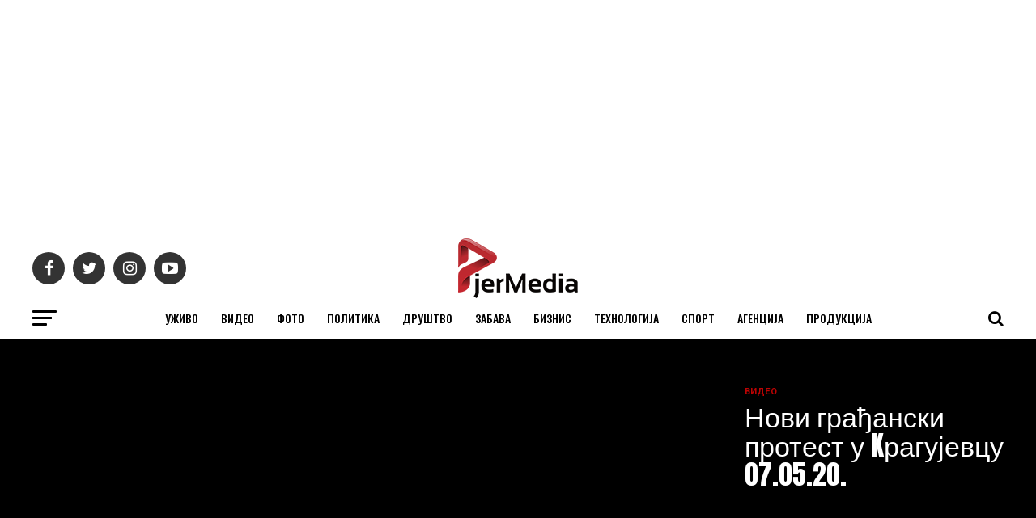

--- FILE ---
content_type: text/html; charset=UTF-8
request_url: https://pjermedia.com/2020/05/novi-gradjanski-protest-u-kragujevcu-07-05-20/
body_size: 15370
content:
<!DOCTYPE html>
<html lang="sr-RS">
<head>
<meta charset="UTF-8" >
<meta name="viewport" id="viewport" content="width=device-width, initial-scale=1.0, maximum-scale=1.0, minimum-scale=1.0, user-scalable=no" />
<link rel="shortcut icon" href="http://www.pjermedia.com/wp-content/uploads/2020/01/pjermedia_favicon.png" /><link rel="pingback" href="https://pjermedia.com/xmlrpc.php" />
<meta property="og:type" content="article" />
					<meta property="og:image" content="https://pjermedia.com/wp-content/uploads/2021/02/pjm_protest_070520-1000x600.jpg" />
		<meta name="twitter:image" content="https://pjermedia.com/wp-content/uploads/2021/02/pjm_protest_070520-1000x600.jpg" />
	<meta property="og:url" content="https://pjermedia.com/2020/05/novi-gradjanski-protest-u-kragujevcu-07-05-20/" />
<meta property="og:title" content="Нови грађански протест у Kрагујевцу 07.05.20." />
<meta property="og:description" content="Kрагујевац, 07.05.2020. – Улични протести против републичке и градске власти, у Kрагујевцу настављени су вечерас у 20, 05 часова, на Ђачком тргу, испред Прве крагујевачке гимназије. Извор: ПЈЕРМЕДИА Kонтакт: pjermedia.kg@gmail.com Забрањено свако копирање видео и/или аудио снимака и постављање на друге канале!" />
<meta name="twitter:card" content="summary">
<meta name="twitter:url" content="https://pjermedia.com/2020/05/novi-gradjanski-protest-u-kragujevcu-07-05-20/">
<meta name="twitter:title" content="Нови грађански протест у Kрагујевцу 07.05.20.">
<meta name="twitter:description" content="Kрагујевац, 07.05.2020. – Улични протести против републичке и градске власти, у Kрагујевцу настављени су вечерас у 20, 05 часова, на Ђачком тргу, испред Прве крагујевачке гимназије. Извор: ПЈЕРМЕДИА Kонтакт: pjermedia.kg@gmail.com Забрањено свако копирање видео и/или аудио снимака и постављање на друге канале!">
<title>Нови грађански протест у Kрагујевцу 07.05.20. &#8211; ПјерМедиа</title>
<meta name='robots' content='max-image-preview:large' />
<link rel='dns-prefetch' href='//fonts.googleapis.com' />
<link rel="alternate" type="application/rss+xml" title="ПјерМедиа &raquo; довод" href="https://pjermedia.com/feed/" />
<link rel="alternate" type="application/rss+xml" title="ПјерМедиа &raquo; довод коментара" href="https://pjermedia.com/comments/feed/" />
<script type="text/javascript">
/* <![CDATA[ */
window._wpemojiSettings = {"baseUrl":"https:\/\/s.w.org\/images\/core\/emoji\/15.0.3\/72x72\/","ext":".png","svgUrl":"https:\/\/s.w.org\/images\/core\/emoji\/15.0.3\/svg\/","svgExt":".svg","source":{"concatemoji":"https:\/\/pjermedia.com\/wp-includes\/js\/wp-emoji-release.min.js?ver=6.6.4"}};
/*! This file is auto-generated */
!function(i,n){var o,s,e;function c(e){try{var t={supportTests:e,timestamp:(new Date).valueOf()};sessionStorage.setItem(o,JSON.stringify(t))}catch(e){}}function p(e,t,n){e.clearRect(0,0,e.canvas.width,e.canvas.height),e.fillText(t,0,0);var t=new Uint32Array(e.getImageData(0,0,e.canvas.width,e.canvas.height).data),r=(e.clearRect(0,0,e.canvas.width,e.canvas.height),e.fillText(n,0,0),new Uint32Array(e.getImageData(0,0,e.canvas.width,e.canvas.height).data));return t.every(function(e,t){return e===r[t]})}function u(e,t,n){switch(t){case"flag":return n(e,"\ud83c\udff3\ufe0f\u200d\u26a7\ufe0f","\ud83c\udff3\ufe0f\u200b\u26a7\ufe0f")?!1:!n(e,"\ud83c\uddfa\ud83c\uddf3","\ud83c\uddfa\u200b\ud83c\uddf3")&&!n(e,"\ud83c\udff4\udb40\udc67\udb40\udc62\udb40\udc65\udb40\udc6e\udb40\udc67\udb40\udc7f","\ud83c\udff4\u200b\udb40\udc67\u200b\udb40\udc62\u200b\udb40\udc65\u200b\udb40\udc6e\u200b\udb40\udc67\u200b\udb40\udc7f");case"emoji":return!n(e,"\ud83d\udc26\u200d\u2b1b","\ud83d\udc26\u200b\u2b1b")}return!1}function f(e,t,n){var r="undefined"!=typeof WorkerGlobalScope&&self instanceof WorkerGlobalScope?new OffscreenCanvas(300,150):i.createElement("canvas"),a=r.getContext("2d",{willReadFrequently:!0}),o=(a.textBaseline="top",a.font="600 32px Arial",{});return e.forEach(function(e){o[e]=t(a,e,n)}),o}function t(e){var t=i.createElement("script");t.src=e,t.defer=!0,i.head.appendChild(t)}"undefined"!=typeof Promise&&(o="wpEmojiSettingsSupports",s=["flag","emoji"],n.supports={everything:!0,everythingExceptFlag:!0},e=new Promise(function(e){i.addEventListener("DOMContentLoaded",e,{once:!0})}),new Promise(function(t){var n=function(){try{var e=JSON.parse(sessionStorage.getItem(o));if("object"==typeof e&&"number"==typeof e.timestamp&&(new Date).valueOf()<e.timestamp+604800&&"object"==typeof e.supportTests)return e.supportTests}catch(e){}return null}();if(!n){if("undefined"!=typeof Worker&&"undefined"!=typeof OffscreenCanvas&&"undefined"!=typeof URL&&URL.createObjectURL&&"undefined"!=typeof Blob)try{var e="postMessage("+f.toString()+"("+[JSON.stringify(s),u.toString(),p.toString()].join(",")+"));",r=new Blob([e],{type:"text/javascript"}),a=new Worker(URL.createObjectURL(r),{name:"wpTestEmojiSupports"});return void(a.onmessage=function(e){c(n=e.data),a.terminate(),t(n)})}catch(e){}c(n=f(s,u,p))}t(n)}).then(function(e){for(var t in e)n.supports[t]=e[t],n.supports.everything=n.supports.everything&&n.supports[t],"flag"!==t&&(n.supports.everythingExceptFlag=n.supports.everythingExceptFlag&&n.supports[t]);n.supports.everythingExceptFlag=n.supports.everythingExceptFlag&&!n.supports.flag,n.DOMReady=!1,n.readyCallback=function(){n.DOMReady=!0}}).then(function(){return e}).then(function(){var e;n.supports.everything||(n.readyCallback(),(e=n.source||{}).concatemoji?t(e.concatemoji):e.wpemoji&&e.twemoji&&(t(e.twemoji),t(e.wpemoji)))}))}((window,document),window._wpemojiSettings);
/* ]]> */
</script>
<style id='wp-emoji-styles-inline-css' type='text/css'>

	img.wp-smiley, img.emoji {
		display: inline !important;
		border: none !important;
		box-shadow: none !important;
		height: 1em !important;
		width: 1em !important;
		margin: 0 0.07em !important;
		vertical-align: -0.1em !important;
		background: none !important;
		padding: 0 !important;
	}
</style>
<link rel='stylesheet' id='wp-block-library-css' href='https://pjermedia.com/wp-includes/css/dist/block-library/style.min.css?ver=6.6.4' type='text/css' media='all' />
<style id='classic-theme-styles-inline-css' type='text/css'>
/*! This file is auto-generated */
.wp-block-button__link{color:#fff;background-color:#32373c;border-radius:9999px;box-shadow:none;text-decoration:none;padding:calc(.667em + 2px) calc(1.333em + 2px);font-size:1.125em}.wp-block-file__button{background:#32373c;color:#fff;text-decoration:none}
</style>
<style id='global-styles-inline-css' type='text/css'>
:root{--wp--preset--aspect-ratio--square: 1;--wp--preset--aspect-ratio--4-3: 4/3;--wp--preset--aspect-ratio--3-4: 3/4;--wp--preset--aspect-ratio--3-2: 3/2;--wp--preset--aspect-ratio--2-3: 2/3;--wp--preset--aspect-ratio--16-9: 16/9;--wp--preset--aspect-ratio--9-16: 9/16;--wp--preset--color--black: #000000;--wp--preset--color--cyan-bluish-gray: #abb8c3;--wp--preset--color--white: #ffffff;--wp--preset--color--pale-pink: #f78da7;--wp--preset--color--vivid-red: #cf2e2e;--wp--preset--color--luminous-vivid-orange: #ff6900;--wp--preset--color--luminous-vivid-amber: #fcb900;--wp--preset--color--light-green-cyan: #7bdcb5;--wp--preset--color--vivid-green-cyan: #00d084;--wp--preset--color--pale-cyan-blue: #8ed1fc;--wp--preset--color--vivid-cyan-blue: #0693e3;--wp--preset--color--vivid-purple: #9b51e0;--wp--preset--gradient--vivid-cyan-blue-to-vivid-purple: linear-gradient(135deg,rgba(6,147,227,1) 0%,rgb(155,81,224) 100%);--wp--preset--gradient--light-green-cyan-to-vivid-green-cyan: linear-gradient(135deg,rgb(122,220,180) 0%,rgb(0,208,130) 100%);--wp--preset--gradient--luminous-vivid-amber-to-luminous-vivid-orange: linear-gradient(135deg,rgba(252,185,0,1) 0%,rgba(255,105,0,1) 100%);--wp--preset--gradient--luminous-vivid-orange-to-vivid-red: linear-gradient(135deg,rgba(255,105,0,1) 0%,rgb(207,46,46) 100%);--wp--preset--gradient--very-light-gray-to-cyan-bluish-gray: linear-gradient(135deg,rgb(238,238,238) 0%,rgb(169,184,195) 100%);--wp--preset--gradient--cool-to-warm-spectrum: linear-gradient(135deg,rgb(74,234,220) 0%,rgb(151,120,209) 20%,rgb(207,42,186) 40%,rgb(238,44,130) 60%,rgb(251,105,98) 80%,rgb(254,248,76) 100%);--wp--preset--gradient--blush-light-purple: linear-gradient(135deg,rgb(255,206,236) 0%,rgb(152,150,240) 100%);--wp--preset--gradient--blush-bordeaux: linear-gradient(135deg,rgb(254,205,165) 0%,rgb(254,45,45) 50%,rgb(107,0,62) 100%);--wp--preset--gradient--luminous-dusk: linear-gradient(135deg,rgb(255,203,112) 0%,rgb(199,81,192) 50%,rgb(65,88,208) 100%);--wp--preset--gradient--pale-ocean: linear-gradient(135deg,rgb(255,245,203) 0%,rgb(182,227,212) 50%,rgb(51,167,181) 100%);--wp--preset--gradient--electric-grass: linear-gradient(135deg,rgb(202,248,128) 0%,rgb(113,206,126) 100%);--wp--preset--gradient--midnight: linear-gradient(135deg,rgb(2,3,129) 0%,rgb(40,116,252) 100%);--wp--preset--font-size--small: 13px;--wp--preset--font-size--medium: 20px;--wp--preset--font-size--large: 36px;--wp--preset--font-size--x-large: 42px;--wp--preset--spacing--20: 0.44rem;--wp--preset--spacing--30: 0.67rem;--wp--preset--spacing--40: 1rem;--wp--preset--spacing--50: 1.5rem;--wp--preset--spacing--60: 2.25rem;--wp--preset--spacing--70: 3.38rem;--wp--preset--spacing--80: 5.06rem;--wp--preset--shadow--natural: 6px 6px 9px rgba(0, 0, 0, 0.2);--wp--preset--shadow--deep: 12px 12px 50px rgba(0, 0, 0, 0.4);--wp--preset--shadow--sharp: 6px 6px 0px rgba(0, 0, 0, 0.2);--wp--preset--shadow--outlined: 6px 6px 0px -3px rgba(255, 255, 255, 1), 6px 6px rgba(0, 0, 0, 1);--wp--preset--shadow--crisp: 6px 6px 0px rgba(0, 0, 0, 1);}:where(.is-layout-flex){gap: 0.5em;}:where(.is-layout-grid){gap: 0.5em;}body .is-layout-flex{display: flex;}.is-layout-flex{flex-wrap: wrap;align-items: center;}.is-layout-flex > :is(*, div){margin: 0;}body .is-layout-grid{display: grid;}.is-layout-grid > :is(*, div){margin: 0;}:where(.wp-block-columns.is-layout-flex){gap: 2em;}:where(.wp-block-columns.is-layout-grid){gap: 2em;}:where(.wp-block-post-template.is-layout-flex){gap: 1.25em;}:where(.wp-block-post-template.is-layout-grid){gap: 1.25em;}.has-black-color{color: var(--wp--preset--color--black) !important;}.has-cyan-bluish-gray-color{color: var(--wp--preset--color--cyan-bluish-gray) !important;}.has-white-color{color: var(--wp--preset--color--white) !important;}.has-pale-pink-color{color: var(--wp--preset--color--pale-pink) !important;}.has-vivid-red-color{color: var(--wp--preset--color--vivid-red) !important;}.has-luminous-vivid-orange-color{color: var(--wp--preset--color--luminous-vivid-orange) !important;}.has-luminous-vivid-amber-color{color: var(--wp--preset--color--luminous-vivid-amber) !important;}.has-light-green-cyan-color{color: var(--wp--preset--color--light-green-cyan) !important;}.has-vivid-green-cyan-color{color: var(--wp--preset--color--vivid-green-cyan) !important;}.has-pale-cyan-blue-color{color: var(--wp--preset--color--pale-cyan-blue) !important;}.has-vivid-cyan-blue-color{color: var(--wp--preset--color--vivid-cyan-blue) !important;}.has-vivid-purple-color{color: var(--wp--preset--color--vivid-purple) !important;}.has-black-background-color{background-color: var(--wp--preset--color--black) !important;}.has-cyan-bluish-gray-background-color{background-color: var(--wp--preset--color--cyan-bluish-gray) !important;}.has-white-background-color{background-color: var(--wp--preset--color--white) !important;}.has-pale-pink-background-color{background-color: var(--wp--preset--color--pale-pink) !important;}.has-vivid-red-background-color{background-color: var(--wp--preset--color--vivid-red) !important;}.has-luminous-vivid-orange-background-color{background-color: var(--wp--preset--color--luminous-vivid-orange) !important;}.has-luminous-vivid-amber-background-color{background-color: var(--wp--preset--color--luminous-vivid-amber) !important;}.has-light-green-cyan-background-color{background-color: var(--wp--preset--color--light-green-cyan) !important;}.has-vivid-green-cyan-background-color{background-color: var(--wp--preset--color--vivid-green-cyan) !important;}.has-pale-cyan-blue-background-color{background-color: var(--wp--preset--color--pale-cyan-blue) !important;}.has-vivid-cyan-blue-background-color{background-color: var(--wp--preset--color--vivid-cyan-blue) !important;}.has-vivid-purple-background-color{background-color: var(--wp--preset--color--vivid-purple) !important;}.has-black-border-color{border-color: var(--wp--preset--color--black) !important;}.has-cyan-bluish-gray-border-color{border-color: var(--wp--preset--color--cyan-bluish-gray) !important;}.has-white-border-color{border-color: var(--wp--preset--color--white) !important;}.has-pale-pink-border-color{border-color: var(--wp--preset--color--pale-pink) !important;}.has-vivid-red-border-color{border-color: var(--wp--preset--color--vivid-red) !important;}.has-luminous-vivid-orange-border-color{border-color: var(--wp--preset--color--luminous-vivid-orange) !important;}.has-luminous-vivid-amber-border-color{border-color: var(--wp--preset--color--luminous-vivid-amber) !important;}.has-light-green-cyan-border-color{border-color: var(--wp--preset--color--light-green-cyan) !important;}.has-vivid-green-cyan-border-color{border-color: var(--wp--preset--color--vivid-green-cyan) !important;}.has-pale-cyan-blue-border-color{border-color: var(--wp--preset--color--pale-cyan-blue) !important;}.has-vivid-cyan-blue-border-color{border-color: var(--wp--preset--color--vivid-cyan-blue) !important;}.has-vivid-purple-border-color{border-color: var(--wp--preset--color--vivid-purple) !important;}.has-vivid-cyan-blue-to-vivid-purple-gradient-background{background: var(--wp--preset--gradient--vivid-cyan-blue-to-vivid-purple) !important;}.has-light-green-cyan-to-vivid-green-cyan-gradient-background{background: var(--wp--preset--gradient--light-green-cyan-to-vivid-green-cyan) !important;}.has-luminous-vivid-amber-to-luminous-vivid-orange-gradient-background{background: var(--wp--preset--gradient--luminous-vivid-amber-to-luminous-vivid-orange) !important;}.has-luminous-vivid-orange-to-vivid-red-gradient-background{background: var(--wp--preset--gradient--luminous-vivid-orange-to-vivid-red) !important;}.has-very-light-gray-to-cyan-bluish-gray-gradient-background{background: var(--wp--preset--gradient--very-light-gray-to-cyan-bluish-gray) !important;}.has-cool-to-warm-spectrum-gradient-background{background: var(--wp--preset--gradient--cool-to-warm-spectrum) !important;}.has-blush-light-purple-gradient-background{background: var(--wp--preset--gradient--blush-light-purple) !important;}.has-blush-bordeaux-gradient-background{background: var(--wp--preset--gradient--blush-bordeaux) !important;}.has-luminous-dusk-gradient-background{background: var(--wp--preset--gradient--luminous-dusk) !important;}.has-pale-ocean-gradient-background{background: var(--wp--preset--gradient--pale-ocean) !important;}.has-electric-grass-gradient-background{background: var(--wp--preset--gradient--electric-grass) !important;}.has-midnight-gradient-background{background: var(--wp--preset--gradient--midnight) !important;}.has-small-font-size{font-size: var(--wp--preset--font-size--small) !important;}.has-medium-font-size{font-size: var(--wp--preset--font-size--medium) !important;}.has-large-font-size{font-size: var(--wp--preset--font-size--large) !important;}.has-x-large-font-size{font-size: var(--wp--preset--font-size--x-large) !important;}
:where(.wp-block-post-template.is-layout-flex){gap: 1.25em;}:where(.wp-block-post-template.is-layout-grid){gap: 1.25em;}
:where(.wp-block-columns.is-layout-flex){gap: 2em;}:where(.wp-block-columns.is-layout-grid){gap: 2em;}
:root :where(.wp-block-pullquote){font-size: 1.5em;line-height: 1.6;}
</style>
<link rel='stylesheet' id='wp-polls-css' href='https://pjermedia.com/wp-content/plugins/wp-polls/polls-css.css?ver=2.77.2' type='text/css' media='all' />
<style id='wp-polls-inline-css' type='text/css'>
.wp-polls .pollbar {
	margin: 1px;
	font-size: 6px;
	line-height: 8px;
	height: 8px;
	background-image: url('https://pjermedia.com/wp-content/plugins/wp-polls/images/default/pollbg.gif');
	border: 1px solid #c8c8c8;
}

</style>
<link rel='stylesheet' id='mvp-custom-style-css' href='https://pjermedia.com/wp-content/themes/zox-news/style.css?ver=6.6.4' type='text/css' media='all' />
<style id='mvp-custom-style-inline-css' type='text/css'>


#mvp-wallpaper {
	background: url() no-repeat 50% 0;
	}

#mvp-foot-copy a {
	color: #bc0303;
	}

#mvp-content-main p a,
.mvp-post-add-main p a {
	box-shadow: inset 0 -4px 0 #bc0303;
	}

#mvp-content-main p a:hover,
.mvp-post-add-main p a:hover {
	background: #bc0303;
	}

a,
a:visited,
.post-info-name a,
.woocommerce .woocommerce-breadcrumb a {
	color: #ff0000;
	}

#mvp-side-wrap a:hover {
	color: #ff0000;
	}

.mvp-fly-top:hover,
.mvp-vid-box-wrap,
ul.mvp-soc-mob-list li.mvp-soc-mob-com {
	background: #bc0303;
	}

nav.mvp-fly-nav-menu ul li.menu-item-has-children:after,
.mvp-feat1-left-wrap span.mvp-cd-cat,
.mvp-widget-feat1-top-story span.mvp-cd-cat,
.mvp-widget-feat2-left-cont span.mvp-cd-cat,
.mvp-widget-dark-feat span.mvp-cd-cat,
.mvp-widget-dark-sub span.mvp-cd-cat,
.mvp-vid-wide-text span.mvp-cd-cat,
.mvp-feat2-top-text span.mvp-cd-cat,
.mvp-feat3-main-story span.mvp-cd-cat,
.mvp-feat3-sub-text span.mvp-cd-cat,
.mvp-feat4-main-text span.mvp-cd-cat,
.woocommerce-message:before,
.woocommerce-info:before,
.woocommerce-message:before {
	color: #bc0303;
	}

#searchform input,
.mvp-authors-name {
	border-bottom: 1px solid #bc0303;
	}

.mvp-fly-top:hover {
	border-top: 1px solid #bc0303;
	border-left: 1px solid #bc0303;
	border-bottom: 1px solid #bc0303;
	}

.woocommerce .widget_price_filter .ui-slider .ui-slider-handle,
.woocommerce #respond input#submit.alt,
.woocommerce a.button.alt,
.woocommerce button.button.alt,
.woocommerce input.button.alt,
.woocommerce #respond input#submit.alt:hover,
.woocommerce a.button.alt:hover,
.woocommerce button.button.alt:hover,
.woocommerce input.button.alt:hover {
	background-color: #bc0303;
	}

.woocommerce-error,
.woocommerce-info,
.woocommerce-message {
	border-top-color: #bc0303;
	}

ul.mvp-feat1-list-buts li.active span.mvp-feat1-list-but,
span.mvp-widget-home-title,
span.mvp-post-cat,
span.mvp-feat1-pop-head {
	background: #ff0000;
	}

.woocommerce span.onsale {
	background-color: #ff0000;
	}

.mvp-widget-feat2-side-more-but,
.woocommerce .star-rating span:before,
span.mvp-prev-next-label,
.mvp-cat-date-wrap .sticky {
	color: #ff0000 !important;
	}

#mvp-main-nav-top,
#mvp-fly-wrap,
.mvp-soc-mob-right,
#mvp-main-nav-small-cont {
	background: #000000;
	}

#mvp-main-nav-small .mvp-fly-but-wrap span,
#mvp-main-nav-small .mvp-search-but-wrap span,
.mvp-nav-top-left .mvp-fly-but-wrap span,
#mvp-fly-wrap .mvp-fly-but-wrap span {
	background: #555555;
	}

.mvp-nav-top-right .mvp-nav-search-but,
span.mvp-fly-soc-head,
.mvp-soc-mob-right i,
#mvp-main-nav-small span.mvp-nav-search-but,
#mvp-main-nav-small .mvp-nav-menu ul li a  {
	color: #555555;
	}

#mvp-main-nav-small .mvp-nav-menu ul li.menu-item-has-children a:after {
	border-color: #555555 transparent transparent transparent;
	}

#mvp-nav-top-wrap span.mvp-nav-search-but:hover,
#mvp-main-nav-small span.mvp-nav-search-but:hover {
	color: #ff0c0c;
	}

#mvp-nav-top-wrap .mvp-fly-but-wrap:hover span,
#mvp-main-nav-small .mvp-fly-but-wrap:hover span,
span.mvp-woo-cart-num:hover {
	background: #ff0c0c;
	}

#mvp-main-nav-bot-cont {
	background: #ffffff;
	}

#mvp-nav-bot-wrap .mvp-fly-but-wrap span,
#mvp-nav-bot-wrap .mvp-search-but-wrap span {
	background: #000000;
	}

#mvp-nav-bot-wrap span.mvp-nav-search-but,
#mvp-nav-bot-wrap .mvp-nav-menu ul li a {
	color: #000000;
	}

#mvp-nav-bot-wrap .mvp-nav-menu ul li.menu-item-has-children a:after {
	border-color: #000000 transparent transparent transparent;
	}

.mvp-nav-menu ul li:hover a {
	border-bottom: 5px solid #bc0303;
	}

#mvp-nav-bot-wrap .mvp-fly-but-wrap:hover span {
	background: #bc0303;
	}

#mvp-nav-bot-wrap span.mvp-nav-search-but:hover {
	color: #bc0303;
	}

body,
.mvp-feat1-feat-text p,
.mvp-feat2-top-text p,
.mvp-feat3-main-text p,
.mvp-feat3-sub-text p,
#searchform input,
.mvp-author-info-text,
span.mvp-post-excerpt,
.mvp-nav-menu ul li ul.sub-menu li a,
nav.mvp-fly-nav-menu ul li a,
.mvp-ad-label,
span.mvp-feat-caption,
.mvp-post-tags a,
.mvp-post-tags a:visited,
span.mvp-author-box-name a,
#mvp-author-box-text p,
.mvp-post-gallery-text p,
ul.mvp-soc-mob-list li span,
#comments,
h3#reply-title,
h2.comments,
#mvp-foot-copy p,
span.mvp-fly-soc-head,
.mvp-post-tags-header,
span.mvp-prev-next-label,
span.mvp-post-add-link-but,
#mvp-comments-button a,
#mvp-comments-button span.mvp-comment-but-text,
.woocommerce ul.product_list_widget span.product-title,
.woocommerce ul.product_list_widget li a,
.woocommerce #reviews #comments ol.commentlist li .comment-text p.meta,
.woocommerce div.product p.price,
.woocommerce div.product p.price ins,
.woocommerce div.product p.price del,
.woocommerce ul.products li.product .price del,
.woocommerce ul.products li.product .price ins,
.woocommerce ul.products li.product .price,
.woocommerce #respond input#submit,
.woocommerce a.button,
.woocommerce button.button,
.woocommerce input.button,
.woocommerce .widget_price_filter .price_slider_amount .button,
.woocommerce span.onsale,
.woocommerce-review-link,
#woo-content p.woocommerce-result-count,
.woocommerce div.product .woocommerce-tabs ul.tabs li a,
a.mvp-inf-more-but,
span.mvp-cont-read-but,
span.mvp-cd-cat,
span.mvp-cd-date,
.mvp-feat4-main-text p,
span.mvp-woo-cart-num,
span.mvp-widget-home-title2,
.wp-caption,
#mvp-content-main p.wp-caption-text,
.gallery-caption,
.mvp-post-add-main p.wp-caption-text,
#bbpress-forums,
#bbpress-forums p,
.protected-post-form input,
#mvp-feat6-text p {
	font-family: 'Roboto', sans-serif;
	}

.mvp-blog-story-text p,
span.mvp-author-page-desc,
#mvp-404 p,
.mvp-widget-feat1-bot-text p,
.mvp-widget-feat2-left-text p,
.mvp-flex-story-text p,
.mvp-search-text p,
#mvp-content-main p,
.mvp-post-add-main p,
#mvp-content-main ul li,
#mvp-content-main ol li,
.rwp-summary,
.rwp-u-review__comment,
.mvp-feat5-mid-main-text p,
.mvp-feat5-small-main-text p,
#mvp-content-main .wp-block-button__link,
.wp-block-audio figcaption,
.wp-block-video figcaption,
.wp-block-embed figcaption,
.wp-block-verse pre,
pre.wp-block-verse {
	font-family: 'PT Serif', sans-serif;
	}

.mvp-nav-menu ul li a,
#mvp-foot-menu ul li a {
	font-family: 'Oswald', sans-serif;
	}


.mvp-feat1-sub-text h2,
.mvp-feat1-pop-text h2,
.mvp-feat1-list-text h2,
.mvp-widget-feat1-top-text h2,
.mvp-widget-feat1-bot-text h2,
.mvp-widget-dark-feat-text h2,
.mvp-widget-dark-sub-text h2,
.mvp-widget-feat2-left-text h2,
.mvp-widget-feat2-right-text h2,
.mvp-blog-story-text h2,
.mvp-flex-story-text h2,
.mvp-vid-wide-more-text p,
.mvp-prev-next-text p,
.mvp-related-text,
.mvp-post-more-text p,
h2.mvp-authors-latest a,
.mvp-feat2-bot-text h2,
.mvp-feat3-sub-text h2,
.mvp-feat3-main-text h2,
.mvp-feat4-main-text h2,
.mvp-feat5-text h2,
.mvp-feat5-mid-main-text h2,
.mvp-feat5-small-main-text h2,
.mvp-feat5-mid-sub-text h2,
#mvp-feat6-text h2,
.alp-related-posts-wrapper .alp-related-post .post-title {
	font-family: 'Oswald', sans-serif;
	}

.mvp-feat2-top-text h2,
.mvp-feat1-feat-text h2,
h1.mvp-post-title,
h1.mvp-post-title-wide,
.mvp-drop-nav-title h4,
#mvp-content-main blockquote p,
.mvp-post-add-main blockquote p,
#mvp-content-main p.has-large-font-size,
#mvp-404 h1,
#woo-content h1.page-title,
.woocommerce div.product .product_title,
.woocommerce ul.products li.product h3,
.alp-related-posts .current .post-title {
	font-family: 'Oswald', sans-serif;
	}

span.mvp-feat1-pop-head,
.mvp-feat1-pop-text:before,
span.mvp-feat1-list-but,
span.mvp-widget-home-title,
.mvp-widget-feat2-side-more,
span.mvp-post-cat,
span.mvp-page-head,
h1.mvp-author-top-head,
.mvp-authors-name,
#mvp-content-main h1,
#mvp-content-main h2,
#mvp-content-main h3,
#mvp-content-main h4,
#mvp-content-main h5,
#mvp-content-main h6,
.woocommerce .related h2,
.woocommerce div.product .woocommerce-tabs .panel h2,
.woocommerce div.product .product_title,
.mvp-feat5-side-list .mvp-feat1-list-img:after {
	font-family: 'Roboto', sans-serif;
	}

	

	#mvp-main-nav-top {
		background: #fff;
		padding: 15px 0 0;
		}
	#mvp-fly-wrap,
	.mvp-soc-mob-right,
	#mvp-main-nav-small-cont {
		background: #fff;
		}
	#mvp-main-nav-small .mvp-fly-but-wrap span,
	#mvp-main-nav-small .mvp-search-but-wrap span,
	.mvp-nav-top-left .mvp-fly-but-wrap span,
	#mvp-fly-wrap .mvp-fly-but-wrap span {
		background: #000;
		}
	.mvp-nav-top-right .mvp-nav-search-but,
	span.mvp-fly-soc-head,
	.mvp-soc-mob-right i,
	#mvp-main-nav-small span.mvp-nav-search-but,
	#mvp-main-nav-small .mvp-nav-menu ul li a  {
		color: #000;
		}
	#mvp-main-nav-small .mvp-nav-menu ul li.menu-item-has-children a:after {
		border-color: #000 transparent transparent transparent;
		}
	.mvp-feat1-feat-text h2,
	h1.mvp-post-title,
	.mvp-feat2-top-text h2,
	.mvp-feat3-main-text h2,
	#mvp-content-main blockquote p,
	.mvp-post-add-main blockquote p {
		font-family: 'Anton', sans-serif;
		font-weight: 400;
		letter-spacing: normal;
		}
	.mvp-feat1-feat-text h2,
	.mvp-feat2-top-text h2,
	.mvp-feat3-main-text h2 {
		line-height: 1;
		text-transform: uppercase;
		}
		

	span.mvp-nav-soc-but,
	ul.mvp-fly-soc-list li a,
	span.mvp-woo-cart-num {
		background: rgba(0,0,0,.8);
		}
	span.mvp-woo-cart-icon {
		color: rgba(0,0,0,.8);
		}
	nav.mvp-fly-nav-menu ul li,
	nav.mvp-fly-nav-menu ul li ul.sub-menu {
		border-top: 1px solid rgba(0,0,0,.1);
		}
	nav.mvp-fly-nav-menu ul li a {
		color: #000;
		}
	.mvp-drop-nav-title h4 {
		color: #000;
		}
		

	.mvp-nav-links {
		display: none;
		}
		

	@media screen and (max-width: 479px) {
		.single #mvp-content-body-top {
			max-height: 400px;
			}
		.single .mvp-cont-read-but-wrap {
			display: inline;
			}
		}
		

	.alp-advert {
		display: none;
	}
	.alp-related-posts-wrapper .alp-related-posts .current {
		margin: 0 0 10px;
	}
		
</style>
<link rel='stylesheet' id='mvp-reset-css' href='https://pjermedia.com/wp-content/themes/zox-news/css/reset.css?ver=6.6.4' type='text/css' media='all' />
<link rel='stylesheet' id='fontawesome-css' href='https://pjermedia.com/wp-content/themes/zox-news/font-awesome/css/font-awesome.css?ver=6.6.4' type='text/css' media='all' />
<link crossorigin="anonymous" rel='stylesheet' id='mvp-fonts-css' href='//fonts.googleapis.com/css?family=Roboto%3A300%2C400%2C700%2C900%7COswald%3A400%2C700%7CAdvent+Pro%3A700%7COpen+Sans%3A700%7CAnton%3A400Oswald%3A100%2C200%2C300%2C400%2C500%2C600%2C700%2C800%2C900%7COswald%3A100%2C200%2C300%2C400%2C500%2C600%2C700%2C800%2C900%7CRoboto%3A100%2C200%2C300%2C400%2C500%2C600%2C700%2C800%2C900%7CRoboto%3A100%2C200%2C300%2C400%2C500%2C600%2C700%2C800%2C900%7CPT+Serif%3A100%2C200%2C300%2C400%2C500%2C600%2C700%2C800%2C900%7COswald%3A100%2C200%2C300%2C400%2C500%2C600%2C700%2C800%2C900%26subset%3Dlatin%2Clatin-ext%2Ccyrillic%2Ccyrillic-ext%2Cgreek-ext%2Cgreek%2Cvietnamese' type='text/css' media='all' />
<link rel='stylesheet' id='mvp-media-queries-css' href='https://pjermedia.com/wp-content/themes/zox-news/css/media-queries.css?ver=6.6.4' type='text/css' media='all' />
<link rel='stylesheet' id='rjqc-jqplot-css' href='https://pjermedia.com/wp-content/plugins/rj-quickcharts/css/jquery.jqplot.min.css?ver=6.6.4' type='text/css' media='all' />
<script type="text/javascript" src="https://pjermedia.com/wp-includes/js/jquery/jquery.min.js?ver=3.7.1" id="jquery-core-js"></script>
<script type="text/javascript" src="https://pjermedia.com/wp-includes/js/jquery/jquery-migrate.min.js?ver=3.4.1" id="jquery-migrate-js"></script>
<script type="text/javascript" src="https://pjermedia.com/wp-content/plugins/rj-quickcharts/js/min/rjqc-frontend-full.min.js?ver=6.6.4" id="rjqc_jqplot_min-js"></script>
<link rel="https://api.w.org/" href="https://pjermedia.com/wp-json/" /><link rel="alternate" title="JSON" type="application/json" href="https://pjermedia.com/wp-json/wp/v2/posts/18390" /><link rel="EditURI" type="application/rsd+xml" title="RSD" href="https://pjermedia.com/xmlrpc.php?rsd" />
<meta name="generator" content="WordPress 6.6.4" />
<link rel="canonical" href="https://pjermedia.com/2020/05/novi-gradjanski-protest-u-kragujevcu-07-05-20/" />
<link rel='shortlink' href='https://pjermedia.com/?p=18390' />
<link rel="alternate" title="oEmbed (JSON)" type="application/json+oembed" href="https://pjermedia.com/wp-json/oembed/1.0/embed?url=https%3A%2F%2Fpjermedia.com%2F2020%2F05%2Fnovi-gradjanski-protest-u-kragujevcu-07-05-20%2F" />
<link rel="alternate" title="oEmbed (XML)" type="text/xml+oembed" href="https://pjermedia.com/wp-json/oembed/1.0/embed?url=https%3A%2F%2Fpjermedia.com%2F2020%2F05%2Fnovi-gradjanski-protest-u-kragujevcu-07-05-20%2F&#038;format=xml" />
<link rel="amphtml" href="https://pjermedia.com/2020/05/novi-gradjanski-protest-u-kragujevcu-07-05-20/amp/"></head>
<body class="post-template-default single single-post postid-18390 single-format-video"> 	<div id="mvp-fly-wrap">
	<div id="mvp-fly-menu-top" class="left relative">
		<div class="mvp-fly-top-out left relative">
			<div class="mvp-fly-top-in">
				<div id="mvp-fly-logo" class="left relative">
											<a href="https://pjermedia.com/"><img src="http://www.pjermedia.com/wp-content/uploads/2020/01/pjermedia_logo_p.png" alt="ПјерМедиа" data-rjs="2" /></a>
									</div><!--mvp-fly-logo-->
			</div><!--mvp-fly-top-in-->
			<div class="mvp-fly-but-wrap mvp-fly-but-menu mvp-fly-but-click">
				<span></span>
				<span></span>
				<span></span>
				<span></span>
			</div><!--mvp-fly-but-wrap-->
		</div><!--mvp-fly-top-out-->
	</div><!--mvp-fly-menu-top-->
	<div id="mvp-fly-menu-wrap">
		<nav class="mvp-fly-nav-menu left relative">
			<div class="menu-fly-out-container"><ul id="menu-fly-out" class="menu"><li id="menu-item-18043" class="menu-item menu-item-type-post_type menu-item-object-page menu-item-18043"><a href="https://pjermedia.com/najnovije-vesti/">Најновије вести</a></li>
<li id="menu-item-18044" class="menu-item menu-item-type-post_type menu-item-object-page menu-item-18044"><a href="https://pjermedia.com/uslovi-koriscenja/">Услови коришћења</a></li>
<li id="menu-item-18046" class="menu-item menu-item-type-post_type menu-item-object-page menu-item-privacy-policy menu-item-18046"><a rel="privacy-policy" href="https://pjermedia.com/politika-privatnosti/">Политика приватности</a></li>
<li id="menu-item-18042" class="menu-item menu-item-type-post_type menu-item-object-page menu-item-18042"><a href="https://pjermedia.com/impresum/">Импресум</a></li>
<li id="menu-item-18045" class="menu-item menu-item-type-post_type menu-item-object-page menu-item-18045"><a href="https://pjermedia.com/kontakt/">Контакт</a></li>
<li id="menu-item-18151" class="menu-item menu-item-type-custom menu-item-object-custom menu-item-18151"><a href="http://pjermedia.info/">Агенција</a></li>
</ul></div>		</nav>
	</div><!--mvp-fly-menu-wrap-->
	<div id="mvp-fly-soc-wrap">
		<span class="mvp-fly-soc-head">Останимо у контакту</span>
		<ul class="mvp-fly-soc-list left relative">
							<li><a href="https://web.facebook.com/pjermedia" target="_blank" class="fa fa-facebook fa-2"></a></li>
										<li><a href="https://twitter.com/PjerMedia" target="_blank" class="fa fa-twitter fa-2"></a></li>
													<li><a href="https://www.instagram.com/pjermedia.info/" target="_blank" class="fa fa-instagram fa-2"></a></li>
													<li><a href="https://www.youtube.com/pjermedia" target="_blank" class="fa fa-youtube-play fa-2"></a></li>
											</ul>
	</div><!--mvp-fly-soc-wrap-->
</div><!--mvp-fly-wrap-->	<div id="mvp-site" class="left relative">
		<div id="mvp-search-wrap">
			<div id="mvp-search-box">
				<form method="get" id="searchform" action="https://pjermedia.com/">
	<input type="text" name="s" id="s" value="Претрага" onfocus='if (this.value == "Претрага") { this.value = ""; }' onblur='if (this.value == "") { this.value = "Претрага"; }' />
	<input type="hidden" id="searchsubmit" value="Претрага" />
</form>			</div><!--mvp-search-box-->
			<div class="mvp-search-but-wrap mvp-search-click">
				<span></span>
				<span></span>
			</div><!--mvp-search-but-wrap-->
		</div><!--mvp-search-wrap-->
				<div id="mvp-site-wall" class="left relative">
											<div id="mvp-leader-wrap">
					<script async src="https://pagead2.googlesyndication.com/pagead/js/adsbygoogle.js"></script>
<!-- Header01 -->
<ins class="adsbygoogle"
     style="display:block"
     data-ad-client="ca-pub-2867683246630866"
     data-ad-slot="6108799633"
     data-ad-format="auto"
     data-full-width-responsive="true"></ins>
<script>
     (adsbygoogle = window.adsbygoogle || []).push({});
</script>				</div><!--mvp-leader-wrap-->
										<div id="mvp-site-main" class="left relative">
			<header id="mvp-main-head-wrap" class="left relative">
									<nav id="mvp-main-nav-wrap" class="left relative">
						<div id="mvp-main-nav-top" class="left relative">
							<div class="mvp-main-box">
								<div id="mvp-nav-top-wrap" class="left relative">
									<div class="mvp-nav-top-right-out left relative">
										<div class="mvp-nav-top-right-in">
											<div class="mvp-nav-top-cont left relative">
												<div class="mvp-nav-top-left-out relative">
													<div class="mvp-nav-top-left">
														<div class="mvp-nav-soc-wrap">
																															<a href="https://web.facebook.com/pjermedia" target="_blank"><span class="mvp-nav-soc-but fa fa-facebook fa-2"></span></a>
																																														<a href="https://twitter.com/PjerMedia" target="_blank"><span class="mvp-nav-soc-but fa fa-twitter fa-2"></span></a>
																																														<a href="https://www.instagram.com/pjermedia.info/" target="_blank"><span class="mvp-nav-soc-but fa fa-instagram fa-2"></span></a>
																																														<a href="https://www.youtube.com/pjermedia" target="_blank"><span class="mvp-nav-soc-but fa fa-youtube-play fa-2"></span></a>
																													</div><!--mvp-nav-soc-wrap-->
														<div class="mvp-fly-but-wrap mvp-fly-but-click left relative">
															<span></span>
															<span></span>
															<span></span>
															<span></span>
														</div><!--mvp-fly-but-wrap-->
													</div><!--mvp-nav-top-left-->
													<div class="mvp-nav-top-left-in">
														<div class="mvp-nav-top-mid left relative" itemscope itemtype="http://schema.org/Organization">
																															<a class="mvp-nav-logo-reg" itemprop="url" href="https://pjermedia.com/"><img itemprop="logo" src="http://www.pjermedia.com/wp-content/uploads/2020/01/pjermedia_logo_naslovna.png" alt="ПјерМедиа" data-rjs="2" /></a>
																																														<a class="mvp-nav-logo-small" href="https://pjermedia.com/"><img src="http://www.pjermedia.com/wp-content/uploads/2020/01/pjermedia_logo_p.png" alt="ПјерМедиа" data-rjs="2" /></a>
																																														<h2 class="mvp-logo-title">ПјерМедиа</h2>
																																														<div class="mvp-drop-nav-title left">
																	<h4>Нови грађански протест у Kрагујевцу 07.05.20.</h4>
																</div><!--mvp-drop-nav-title-->
																													</div><!--mvp-nav-top-mid-->
													</div><!--mvp-nav-top-left-in-->
												</div><!--mvp-nav-top-left-out-->
											</div><!--mvp-nav-top-cont-->
										</div><!--mvp-nav-top-right-in-->
										<div class="mvp-nav-top-right">
																						<span class="mvp-nav-search-but fa fa-search fa-2 mvp-search-click"></span>
										</div><!--mvp-nav-top-right-->
									</div><!--mvp-nav-top-right-out-->
								</div><!--mvp-nav-top-wrap-->
							</div><!--mvp-main-box-->
						</div><!--mvp-main-nav-top-->
						<div id="mvp-main-nav-bot" class="left relative">
							<div id="mvp-main-nav-bot-cont" class="left">
								<div class="mvp-main-box">
									<div id="mvp-nav-bot-wrap" class="left">
										<div class="mvp-nav-bot-right-out left">
											<div class="mvp-nav-bot-right-in">
												<div class="mvp-nav-bot-cont left">
													<div class="mvp-nav-bot-left-out">
														<div class="mvp-nav-bot-left left relative">
															<div class="mvp-fly-but-wrap mvp-fly-but-click left relative">
																<span></span>
																<span></span>
																<span></span>
																<span></span>
															</div><!--mvp-fly-but-wrap-->
														</div><!--mvp-nav-bot-left-->
														<div class="mvp-nav-bot-left-in">
															<div class="mvp-nav-menu left">
																<div class="menu-main-container"><ul id="menu-main" class="menu"><li id="menu-item-17953" class="menu-item menu-item-type-taxonomy menu-item-object-category menu-item-17953"><a href="https://pjermedia.com/category/uzivo/">УЖИВО</a></li>
<li id="menu-item-18038" class="menu-item menu-item-type-taxonomy menu-item-object-category current-post-ancestor current-menu-parent current-post-parent menu-item-18038"><a href="https://pjermedia.com/category/video/">Видео</a></li>
<li id="menu-item-18037" class="menu-item menu-item-type-taxonomy menu-item-object-category menu-item-18037"><a href="https://pjermedia.com/category/foto/">ФОТО</a></li>
<li id="menu-item-9889" class="menu-item menu-item-type-custom menu-item-object-custom menu-item-9889"><a href="http://www.pjermedia.com/category/politika/">Политика</a></li>
<li id="menu-item-9890" class="menu-item menu-item-type-custom menu-item-object-custom menu-item-9890"><a href="http://www.pjermedia.com/category/dru%C5%A1tvo/">Друштво</a></li>
<li id="menu-item-9893" class="menu-item menu-item-type-custom menu-item-object-custom menu-item-9893"><a href="http://www.pjermedia.com/category/zabava">Забава</a></li>
<li id="menu-item-11543" class="menu-item menu-item-type-taxonomy menu-item-object-category menu-item-11543"><a href="https://pjermedia.com/category/biznis/">Бизнис</a></li>
<li id="menu-item-10529" class="menu-item menu-item-type-taxonomy menu-item-object-category menu-item-10529"><a href="https://pjermedia.com/category/tehnologija/">Технологија</a></li>
<li id="menu-item-9911" class="menu-item menu-item-type-taxonomy menu-item-object-category menu-item-9911"><a href="https://pjermedia.com/category/sports/">Спорт</a></li>
<li id="menu-item-18152" class="menu-item menu-item-type-custom menu-item-object-custom menu-item-18152"><a href="http://pjermedia.info/">Агенција</a></li>
<li id="menu-item-18716" class="menu-item menu-item-type-taxonomy menu-item-object-category menu-item-18716"><a href="https://pjermedia.com/category/produkcija/">Продукција</a></li>
</ul></div>															</div><!--mvp-nav-menu-->
														</div><!--mvp-nav-bot-left-in-->
													</div><!--mvp-nav-bot-left-out-->
												</div><!--mvp-nav-bot-cont-->
											</div><!--mvp-nav-bot-right-in-->
											<div class="mvp-nav-bot-right left relative">
												<span class="mvp-nav-search-but fa fa-search fa-2 mvp-search-click"></span>
											</div><!--mvp-nav-bot-right-->
										</div><!--mvp-nav-bot-right-out-->
									</div><!--mvp-nav-bot-wrap-->
								</div><!--mvp-main-nav-bot-cont-->
							</div><!--mvp-main-box-->
						</div><!--mvp-main-nav-bot-->
					</nav><!--mvp-main-nav-wrap-->
							</header><!--mvp-main-head-wrap-->
			<div id="mvp-main-body-wrap" class="left relative">	<article id="mvp-article-wrap" itemscope itemtype="http://schema.org/NewsArticle">
			<meta itemscope itemprop="mainEntityOfPage"  itemType="https://schema.org/WebPage" itemid="https://pjermedia.com/2020/05/novi-gradjanski-protest-u-kragujevcu-07-05-20/"/>
					<div id="mvp-vid-wide-wrap" class="left relative">
				<div class="mvp-main-box">
					<div class="mvp-vid-wide-cont left relative">
						<div class="mvp-vid-wide-top left relative">
							<div class="mvp-vid-wide-out left relative">
								<div class="mvp-vid-wide-in">
									<div class="mvp-vid-wide-left left relative">
																					<div id="mvp-video-embed-wrap" class="left relative">
												<div id="mvp-video-embed-cont" class="left relative">
													<span class="mvp-video-close fa fa-times" aria-hidden="true"></span>
													<div id="mvp-video-embed" class="left relative">
														<iframe width="1280" height="720" src="https://www.youtube.com/embed/SSTPzyg68rE" frameborder="0" allow="accelerometer; autoplay; clipboard-write; encrypted-media; gyroscope; picture-in-picture" allowfullscreen></iframe>													</div><!--mvp-video-embed-->
												</div><!--mvp-video-embed-cont-->
											</div><!--mvp-video-embed-wrap-->
											<div class="mvp-post-img-hide" itemprop="image" itemscope itemtype="https://schema.org/ImageObject">
																								<meta itemprop="url" content="https://pjermedia.com/wp-content/uploads/2021/02/pjm_protest_070520-1000x600.jpg">
												<meta itemprop="width" content="1000">
												<meta itemprop="height" content="600">
											</div><!--mvp-post-img-hide-->
																			</div><!--mvp-vid-wide-left-->
								</div><!--mvp-vid-wide-in-->
								<div class="mvp-vid-wide-right left relative">
									<div class="mvp-vid-wide-text left relative">
										<div class="mvp-cat-date-wrap left relative">
											<a class="mvp-post-cat-link" href="https://pjermedia.com/category/video/"><span class="mvp-cd-cat left relative">Видео</span><a>
										</div><!--mvp-cat-date-wrap-->
										<h1 class="mvp-post-title mvp-vid-wide-title left entry-title" itemprop="headline">Нови грађански протест у Kрагујевцу 07.05.20.</h1>
																			</div><!--mvp-vid-wide-text-->
																																				</div><!--mvp-vid-wide-right-->
							</div><!--mvp-vid-wide-out-->
						</div><!--mvp-vid-wide-top-->
						<div class="mvp-vid-wide-bot left relative">
							<h4 class="mvp-widget-home-title">
								<span class="mvp-widget-home-title">Више видеа</span>
							</h4>
							<div class="mvp-vid-wide-more-wrap left relative">
								<ul class="mvp-vid-wide-more-list left relative">
																			<a href="https://pjermedia.com/2022/08/vladimir-orlic-izabran-za-predsednika-narodne-skupstine-srbije-03-08-22/" rel="bookmark">
										<li>
																							<div class="mvp-vid-wide-more-img left relative">
													<img width="400" height="240" src="https://pjermedia.com/wp-content/uploads/2022/08/pjm_skupstina_orlic_030822-400x240.jpg" class="mvp-reg-img wp-post-image" alt="" decoding="async" loading="lazy" srcset="https://pjermedia.com/wp-content/uploads/2022/08/pjm_skupstina_orlic_030822-400x240.jpg 400w, https://pjermedia.com/wp-content/uploads/2022/08/pjm_skupstina_orlic_030822-300x180.jpg 300w, https://pjermedia.com/wp-content/uploads/2022/08/pjm_skupstina_orlic_030822-1024x614.jpg 1024w, https://pjermedia.com/wp-content/uploads/2022/08/pjm_skupstina_orlic_030822-768x461.jpg 768w, https://pjermedia.com/wp-content/uploads/2022/08/pjm_skupstina_orlic_030822-1536x922.jpg 1536w, https://pjermedia.com/wp-content/uploads/2022/08/pjm_skupstina_orlic_030822-1000x600.jpg 1000w, https://pjermedia.com/wp-content/uploads/2022/08/pjm_skupstina_orlic_030822-590x354.jpg 590w, https://pjermedia.com/wp-content/uploads/2022/08/pjm_skupstina_orlic_030822.jpg 1800w" sizes="(max-width: 400px) 100vw, 400px" />													<img width="80" height="80" src="https://pjermedia.com/wp-content/uploads/2022/08/pjm_skupstina_orlic_030822-80x80.jpg" class="mvp-mob-img wp-post-image" alt="" decoding="async" loading="lazy" srcset="https://pjermedia.com/wp-content/uploads/2022/08/pjm_skupstina_orlic_030822-80x80.jpg 80w, https://pjermedia.com/wp-content/uploads/2022/08/pjm_skupstina_orlic_030822-150x150.jpg 150w" sizes="(max-width: 80px) 100vw, 80px" />																											<div class="mvp-vid-box-wrap mvp-vid-marg">
															<i class="fa fa-2 fa-play" aria-hidden="true"></i>
														</div><!--mvp-vid-box-wrap-->
																									</div><!--mvp-vid-wide-more-img-->
																						<div class="mvp-vid-wide-more-text left relative">
												<p>Владимир Орлић изабран за председника Народне скупштине Србије 03.08.22.</p>
											</div><!--mvp-vid-wide-more-text-->
										</li>
										</a>
																			<a href="https://pjermedia.com/2022/01/vatromet-u-beogradu-na-vodi-za-docek-2022-godine-01-01-22/" rel="bookmark">
										<li>
																							<div class="mvp-vid-wide-more-img left relative">
													<img width="400" height="240" src="https://pjermedia.com/wp-content/uploads/2022/01/pjm_docek_vatromet_010122-400x240.jpg" class="mvp-reg-img wp-post-image" alt="" decoding="async" loading="lazy" srcset="https://pjermedia.com/wp-content/uploads/2022/01/pjm_docek_vatromet_010122-400x240.jpg 400w, https://pjermedia.com/wp-content/uploads/2022/01/pjm_docek_vatromet_010122-1000x600.jpg 1000w, https://pjermedia.com/wp-content/uploads/2022/01/pjm_docek_vatromet_010122-590x354.jpg 590w" sizes="(max-width: 400px) 100vw, 400px" />													<img width="80" height="80" src="https://pjermedia.com/wp-content/uploads/2022/01/pjm_docek_vatromet_010122-80x80.jpg" class="mvp-mob-img wp-post-image" alt="" decoding="async" loading="lazy" srcset="https://pjermedia.com/wp-content/uploads/2022/01/pjm_docek_vatromet_010122-80x80.jpg 80w, https://pjermedia.com/wp-content/uploads/2022/01/pjm_docek_vatromet_010122-150x150.jpg 150w" sizes="(max-width: 80px) 100vw, 80px" />																											<div class="mvp-vid-box-wrap mvp-vid-marg">
															<i class="fa fa-2 fa-play" aria-hidden="true"></i>
														</div><!--mvp-vid-box-wrap-->
																									</div><!--mvp-vid-wide-more-img-->
																						<div class="mvp-vid-wide-more-text left relative">
												<p>Ватромет у Београду на води за дочек 2022. године 01.01.22.</p>
											</div><!--mvp-vid-wide-more-text-->
										</li>
										</a>
																			<a href="https://pjermedia.com/2021/12/price-iz-sigurnih-kuca-ep-12/" rel="bookmark">
										<li>
																							<div class="mvp-vid-wide-more-img left relative">
													<img width="400" height="240" src="https://pjermedia.com/wp-content/uploads/2021/11/pjm_price_iz_sigurnih_kuca_cover_261121-400x240.jpg" class="mvp-reg-img wp-post-image" alt="" decoding="async" loading="lazy" srcset="https://pjermedia.com/wp-content/uploads/2021/11/pjm_price_iz_sigurnih_kuca_cover_261121-400x240.jpg 400w, https://pjermedia.com/wp-content/uploads/2021/11/pjm_price_iz_sigurnih_kuca_cover_261121-1000x600.jpg 1000w, https://pjermedia.com/wp-content/uploads/2021/11/pjm_price_iz_sigurnih_kuca_cover_261121-590x354.jpg 590w" sizes="(max-width: 400px) 100vw, 400px" />													<img width="80" height="80" src="https://pjermedia.com/wp-content/uploads/2021/11/pjm_price_iz_sigurnih_kuca_cover_261121-80x80.jpg" class="mvp-mob-img wp-post-image" alt="" decoding="async" loading="lazy" srcset="https://pjermedia.com/wp-content/uploads/2021/11/pjm_price_iz_sigurnih_kuca_cover_261121-80x80.jpg 80w, https://pjermedia.com/wp-content/uploads/2021/11/pjm_price_iz_sigurnih_kuca_cover_261121-150x150.jpg 150w" sizes="(max-width: 80px) 100vw, 80px" />																											<div class="mvp-vid-box-wrap mvp-vid-marg">
															<i class="fa fa-2 fa-play" aria-hidden="true"></i>
														</div><!--mvp-vid-box-wrap-->
																									</div><!--mvp-vid-wide-more-img-->
																						<div class="mvp-vid-wide-more-text left relative">
												<p>Приче из Сигурних кућа &#8211; еп. 12</p>
											</div><!--mvp-vid-wide-more-text-->
										</li>
										</a>
																			<a href="https://pjermedia.com/2021/12/price-iz-sigurnih-kuca-ep-11/" rel="bookmark">
										<li>
																							<div class="mvp-vid-wide-more-img left relative">
													<img width="400" height="240" src="https://pjermedia.com/wp-content/uploads/2021/11/pjm_price_iz_sigurnih_kuca_cover_261121-400x240.jpg" class="mvp-reg-img wp-post-image" alt="" decoding="async" loading="lazy" srcset="https://pjermedia.com/wp-content/uploads/2021/11/pjm_price_iz_sigurnih_kuca_cover_261121-400x240.jpg 400w, https://pjermedia.com/wp-content/uploads/2021/11/pjm_price_iz_sigurnih_kuca_cover_261121-1000x600.jpg 1000w, https://pjermedia.com/wp-content/uploads/2021/11/pjm_price_iz_sigurnih_kuca_cover_261121-590x354.jpg 590w" sizes="(max-width: 400px) 100vw, 400px" />													<img width="80" height="80" src="https://pjermedia.com/wp-content/uploads/2021/11/pjm_price_iz_sigurnih_kuca_cover_261121-80x80.jpg" class="mvp-mob-img wp-post-image" alt="" decoding="async" loading="lazy" srcset="https://pjermedia.com/wp-content/uploads/2021/11/pjm_price_iz_sigurnih_kuca_cover_261121-80x80.jpg 80w, https://pjermedia.com/wp-content/uploads/2021/11/pjm_price_iz_sigurnih_kuca_cover_261121-150x150.jpg 150w" sizes="(max-width: 80px) 100vw, 80px" />																											<div class="mvp-vid-box-wrap mvp-vid-marg">
															<i class="fa fa-2 fa-play" aria-hidden="true"></i>
														</div><!--mvp-vid-box-wrap-->
																									</div><!--mvp-vid-wide-more-img-->
																						<div class="mvp-vid-wide-more-text left relative">
												<p>Приче из Сигурних кућа &#8211; еп. 11</p>
											</div><!--mvp-vid-wide-more-text-->
										</li>
										</a>
																	</ul>
							</div><!--mvp-vid-wide-more-wrap-->
						</div><!--mvp-vid-wide-bot-->
					</div><!--mvp-vid-wide-cont-->
				</div><!--mvp-main-box-->
			</div><!--mvp-vid-wide-wrap-->
						<div id="mvp-article-cont" class="left relative">
			<div class="mvp-main-box">
				<div id="mvp-post-main" class="left relative">
										<div class="mvp-post-main-out left relative">
						<div class="mvp-post-main-in">
							<div id="mvp-post-content" class="left relative">
																																<div id="mvp-content-wrap" class="left relative">
									<div class="mvp-post-soc-out right relative">
																																									<div class="mvp-post-soc-in">
											<div id="mvp-content-body" class="left relative">
												<div id="mvp-content-body-top" class="left relative">
																																																																		<div id="mvp-content-main" class="left relative">
														<p>Kрагујевац, 07.05.2020. – Улични протести против републичке и градске власти, у Kрагујевцу настављени су вечерас у 20, 05 часова, на Ђачком тргу, испред Прве крагујевачке гимназије.</p>
<p>Извор: ПЈЕРМЕДИА</p>
<p>Kонтакт: <a href="mailto:pjermedia.kg@gmail.com">pjermedia.kg@gmail.com</a></p>
<p>Забрањено свако копирање видео и/или аудио снимака и постављање на друге канале!</p>
																											</div><!--mvp-content-main-->
													<div id="mvp-content-bot" class="left">
																												<div class="mvp-post-tags">
															<span class="mvp-post-tags-header">Повезане теме:</span><span itemprop="keywords"><a href="https://pjermedia.com/tag/gradjani/" rel="tag">грађани</a><a href="https://pjermedia.com/tag/protest/" rel="tag">протест</a></span>
														</div><!--mvp-post-tags-->
														<div class="posts-nav-link">
																													</div><!--posts-nav-link-->
																													<div id="mvp-prev-next-wrap" class="left relative">
																																	<div class="mvp-next-post-wrap right relative">
																		<a href="https://pjermedia.com/2020/05/mihajlovic-u-kragujevcu-gradimo-1-000-stanova-put-kragujevac-batocina-gotov-u-septembru-15-05-20/" rel="bookmark">
																		<div class="mvp-prev-next-cont left relative">
																			<div class="mvp-next-cont-out left relative">
																				<div class="mvp-next-cont-in">
																					<div class="mvp-prev-next-text left relative">
																						<span class="mvp-prev-next-label left relative">Следеће</span>
																						<p>Михајловић у Kрагујевцу: Градимо 1.000 станова, пут Kрагујевац-Баточина готов у септембру 15.05.20.</p>
																					</div><!--mvp-prev-next-text-->
																				</div><!--mvp-next-cont-in-->
																				<span class="mvp-next-arr fa fa-chevron-right right"></span>
																			</div><!--mvp-prev-next-out-->
																		</div><!--mvp-prev-next-cont-->
																		</a>
																	</div><!--mvp-next-post-wrap-->
																																																	<div class="mvp-prev-post-wrap left relative">
																		<a href="https://pjermedia.com/2020/05/knic-cetvrta-opstina-bez-zarazenih-koronavirusom-05-05-20/" rel="bookmark">
																		<div class="mvp-prev-next-cont left relative">
																			<div class="mvp-prev-cont-out right relative">
																				<span class="mvp-prev-arr fa fa-chevron-left left"></span>
																				<div class="mvp-prev-cont-in">
																					<div class="mvp-prev-next-text left relative">
																						<span class="mvp-prev-next-label left relative">Не пропустите</span>
																						<p>Kнић четврта општина без заражених коронавирусом 05.05.20.</p>
																					</div><!--mvp-prev-next-text-->
																				</div><!--mvp-prev-cont-in-->
																			</div><!--mvp-prev-cont-out-->
																		</div><!--mvp-prev-next-cont-->
																		</a>
																	</div><!--mvp-prev-post-wrap-->
																															</div><!--mvp-prev-next-wrap-->
																																										<div class="mvp-org-wrap" itemprop="publisher" itemscope itemtype="https://schema.org/Organization">
															<div class="mvp-org-logo" itemprop="logo" itemscope itemtype="https://schema.org/ImageObject">
																																	<img src="http://www.pjermedia.com/wp-content/uploads/2020/01/pjermedia_logo_naslovna.png"/>
																	<meta itemprop="url" content="http://www.pjermedia.com/wp-content/uploads/2020/01/pjermedia_logo_naslovna.png">
																															</div><!--mvp-org-logo-->
															<meta itemprop="name" content="ПјерМедиа">
														</div><!--mvp-org-wrap-->
													</div><!--mvp-content-bot-->
												</div><!--mvp-content-body-top-->
												<div class="mvp-cont-read-wrap">
																											<div class="mvp-cont-read-but-wrap left relative">
															<span class="mvp-cont-read-but">Настави са читањем</span>
														</div><!--mvp-cont-read-but-wrap-->
																																																																</div><!--mvp-cont-read-wrap-->
											</div><!--mvp-content-body-->
										</div><!--mvp-post-soc-in-->
									</div><!--mvp-post-soc-out-->
								</div><!--mvp-content-wrap-->
													</div><!--mvp-post-content-->
						</div><!--mvp-post-main-in-->
													<div id="mvp-side-wrap" class="left relative theiaStickySidebar">
						<section id="mvp_ad_widget-4" class="mvp-side-widget mvp_ad_widget">			<div class="mvp-widget-ad left relative">
				<span class="mvp-ad-label">Маркетинг</span>
				<script async src="https://pagead2.googlesyndication.com/pagead/js/adsbygoogle.js"></script>
<!-- Soliter 300px -->
<ins class="adsbygoogle"
     style="display:block"
     data-ad-client="ca-pub-2867683246630866"
     data-ad-slot="6037760835"
     data-ad-format="auto"
     data-full-width-responsive="true"></ins>
<script>
     (adsbygoogle = window.adsbygoogle || []).push({});
</script>			</div><!--mvp-widget-ad-->
		</section><section id="mvp_tabber_widget-3" class="mvp-side-widget mvp_tabber_widget">
			<div class="mvp-widget-tab-wrap left relative">
				<div class="mvp-feat1-list-wrap left relative">
					<div class="mvp-feat1-list-head-wrap left relative">
						<ul class="mvp-feat1-list-buts left relative">
							<li class="mvp-feat-col-tab"><a href="#mvp-tab-col1"><span class="mvp-feat1-list-but">Најновије</span></a></li>
																						<li><a href="#mvp-tab-col3"><span class="mvp-feat1-list-but">Видео</span></a></li>
													</ul>
					</div><!--mvp-feat1-list-head-wrap-->
					<div id="mvp-tab-col1" class="mvp-feat1-list left relative mvp-tab-col-cont">
																					<a href="https://pjermedia.com/2022/08/vladimir-orlic-izabran-za-predsednika-narodne-skupstine-srbije-03-08-22/" rel="bookmark">
								<div class="mvp-feat1-list-cont left relative">
																			<div class="mvp-feat1-list-out relative">
											<div class="mvp-feat1-list-img left relative">
												<img width="80" height="80" src="https://pjermedia.com/wp-content/uploads/2022/08/pjm_skupstina_orlic_030822-80x80.jpg" class="attachment-mvp-small-thumb size-mvp-small-thumb wp-post-image" alt="" decoding="async" loading="lazy" srcset="https://pjermedia.com/wp-content/uploads/2022/08/pjm_skupstina_orlic_030822-80x80.jpg 80w, https://pjermedia.com/wp-content/uploads/2022/08/pjm_skupstina_orlic_030822-150x150.jpg 150w" sizes="(max-width: 80px) 100vw, 80px" />											</div><!--mvp-feat1-list-img-->
											<div class="mvp-feat1-list-in">
												<div class="mvp-feat1-list-text">
													<div class="mvp-cat-date-wrap left relative">
														<span class="mvp-cd-cat left relative">Видео</span><span class="mvp-cd-date left relative">пре 3 године </span>
													</div><!--mvp-cat-date-wrap-->
													<h2>Владимир Орлић изабран за председника Народне скупштине Србије 03.08.22.</h2>
												</div><!--mvp-feat1-list-text-->
											</div><!--mvp-feat1-list-in-->
										</div><!--mvp-feat1-list-out-->
																	</div><!--mvp-feat1-list-cont-->
								</a>
															<a href="https://pjermedia.com/2022/02/nove-eusluge-za-privredu-i-gradjane-kragujevca/" rel="bookmark">
								<div class="mvp-feat1-list-cont left relative">
																			<div class="mvp-feat1-list-out relative">
											<div class="mvp-feat1-list-img left relative">
												<img width="80" height="80" src="https://pjermedia.com/wp-content/uploads/2022/02/pjm_tucakovic_promo_260222-80x80.jpg" class="attachment-mvp-small-thumb size-mvp-small-thumb wp-post-image" alt="" decoding="async" loading="lazy" srcset="https://pjermedia.com/wp-content/uploads/2022/02/pjm_tucakovic_promo_260222-80x80.jpg 80w, https://pjermedia.com/wp-content/uploads/2022/02/pjm_tucakovic_promo_260222-150x150.jpg 150w" sizes="(max-width: 80px) 100vw, 80px" />											</div><!--mvp-feat1-list-img-->
											<div class="mvp-feat1-list-in">
												<div class="mvp-feat1-list-text">
													<div class="mvp-cat-date-wrap left relative">
														<span class="mvp-cd-cat left relative">Технологија</span><span class="mvp-cd-date left relative">пре 4 године </span>
													</div><!--mvp-cat-date-wrap-->
													<h2>Нове еУслуге за привреду и грађане Крагујевца</h2>
												</div><!--mvp-feat1-list-text-->
											</div><!--mvp-feat1-list-in-->
										</div><!--mvp-feat1-list-out-->
																	</div><!--mvp-feat1-list-cont-->
								</a>
															<a href="https://pjermedia.com/2022/02/istorijski-momenat-za-kragujevac-stigli-prvi-kotlovi-u-energetiku/" rel="bookmark">
								<div class="mvp-feat1-list-cont left relative">
																			<div class="mvp-feat1-list-out relative">
											<div class="mvp-feat1-list-img left relative">
												<img width="80" height="80" src="https://pjermedia.com/wp-content/uploads/2022/02/pjm_energetika_kotlovi_promo_01_180222-80x80.jpg" class="attachment-mvp-small-thumb size-mvp-small-thumb wp-post-image" alt="" decoding="async" loading="lazy" srcset="https://pjermedia.com/wp-content/uploads/2022/02/pjm_energetika_kotlovi_promo_01_180222-80x80.jpg 80w, https://pjermedia.com/wp-content/uploads/2022/02/pjm_energetika_kotlovi_promo_01_180222-150x150.jpg 150w" sizes="(max-width: 80px) 100vw, 80px" />											</div><!--mvp-feat1-list-img-->
											<div class="mvp-feat1-list-in">
												<div class="mvp-feat1-list-text">
													<div class="mvp-cat-date-wrap left relative">
														<span class="mvp-cd-cat left relative">Вести</span><span class="mvp-cd-date left relative">пре 4 године </span>
													</div><!--mvp-cat-date-wrap-->
													<h2>Историјски моменат за Крагујевац – стигли први котлови у Енергетику</h2>
												</div><!--mvp-feat1-list-text-->
											</div><!--mvp-feat1-list-in-->
										</div><!--mvp-feat1-list-out-->
																	</div><!--mvp-feat1-list-cont-->
								</a>
															<a href="https://pjermedia.com/2022/02/obelezavanje-dana-drzavnosti-republike-srbije/" rel="bookmark">
								<div class="mvp-feat1-list-cont left relative">
																			<div class="mvp-feat1-list-out relative">
											<div class="mvp-feat1-list-img left relative">
												<img width="80" height="80" src="https://pjermedia.com/wp-content/uploads/2022/02/pjm_sretenje_orasac_150222_11-80x80.jpg" class="attachment-mvp-small-thumb size-mvp-small-thumb wp-post-image" alt="" decoding="async" loading="lazy" srcset="https://pjermedia.com/wp-content/uploads/2022/02/pjm_sretenje_orasac_150222_11-80x80.jpg 80w, https://pjermedia.com/wp-content/uploads/2022/02/pjm_sretenje_orasac_150222_11-150x150.jpg 150w" sizes="(max-width: 80px) 100vw, 80px" />											</div><!--mvp-feat1-list-img-->
											<div class="mvp-feat1-list-in">
												<div class="mvp-feat1-list-text">
													<div class="mvp-cat-date-wrap left relative">
														<span class="mvp-cd-cat left relative">ФОТО</span><span class="mvp-cd-date left relative">пре 4 године </span>
													</div><!--mvp-cat-date-wrap-->
													<h2>Обележавање Дана државности Републике Србије</h2>
												</div><!--mvp-feat1-list-text-->
											</div><!--mvp-feat1-list-in-->
										</div><!--mvp-feat1-list-out-->
																	</div><!--mvp-feat1-list-cont-->
								</a>
															<a href="https://pjermedia.com/2022/01/vaterpolisti-radnickog-na-megdanu-olimpijakosu-u-atini/" rel="bookmark">
								<div class="mvp-feat1-list-cont left relative">
																			<div class="mvp-feat1-list-out relative">
											<div class="mvp-feat1-list-img left relative">
												<img width="80" height="80" src="https://pjermedia.com/wp-content/uploads/2022/01/pjm_vaterpolisti_radnicki_promo2-80x80.jpg" class="attachment-mvp-small-thumb size-mvp-small-thumb wp-post-image" alt="" decoding="async" loading="lazy" srcset="https://pjermedia.com/wp-content/uploads/2022/01/pjm_vaterpolisti_radnicki_promo2-80x80.jpg 80w, https://pjermedia.com/wp-content/uploads/2022/01/pjm_vaterpolisti_radnicki_promo2-150x150.jpg 150w" sizes="(max-width: 80px) 100vw, 80px" />											</div><!--mvp-feat1-list-img-->
											<div class="mvp-feat1-list-in">
												<div class="mvp-feat1-list-text">
													<div class="mvp-cat-date-wrap left relative">
														<span class="mvp-cd-cat left relative">Спорт</span><span class="mvp-cd-date left relative">пре 4 године </span>
													</div><!--mvp-cat-date-wrap-->
													<h2>Ватерполисти Радничког на мегдану Олимпијакосу у Атини</h2>
												</div><!--mvp-feat1-list-text-->
											</div><!--mvp-feat1-list-in-->
										</div><!--mvp-feat1-list-out-->
																	</div><!--mvp-feat1-list-cont-->
								</a>
																		</div><!--mvp-tab-col1-->
															<div id="mvp-tab-col3" class="mvp-feat1-list left relative mvp-tab-col-cont">
																					<a href="https://pjermedia.com/2022/08/vladimir-orlic-izabran-za-predsednika-narodne-skupstine-srbije-03-08-22/" rel="bookmark">
								<div class="mvp-feat1-list-cont left relative">
																			<div class="mvp-feat1-list-out relative">
											<div class="mvp-feat1-list-img left relative">
												<img width="80" height="80" src="https://pjermedia.com/wp-content/uploads/2022/08/pjm_skupstina_orlic_030822-80x80.jpg" class="attachment-mvp-small-thumb size-mvp-small-thumb wp-post-image" alt="" decoding="async" loading="lazy" srcset="https://pjermedia.com/wp-content/uploads/2022/08/pjm_skupstina_orlic_030822-80x80.jpg 80w, https://pjermedia.com/wp-content/uploads/2022/08/pjm_skupstina_orlic_030822-150x150.jpg 150w" sizes="(max-width: 80px) 100vw, 80px" />											</div><!--mvp-feat1-list-img-->
											<div class="mvp-feat1-list-in">
												<div class="mvp-feat1-list-text">
													<div class="mvp-cat-date-wrap left relative">
														<span class="mvp-cd-cat left relative">Видео</span><span class="mvp-cd-date left relative">пре 3 године </span>
													</div><!--mvp-cat-date-wrap-->
													<h2>Владимир Орлић изабран за председника Народне скупштине Србије 03.08.22.</h2>
												</div><!--mvp-feat1-list-text-->
											</div><!--mvp-feat1-list-in-->
										</div><!--mvp-feat1-list-out-->
																	</div><!--mvp-feat1-list-cont-->
								</a>
															<a href="https://pjermedia.com/2022/01/vatromet-u-beogradu-na-vodi-za-docek-2022-godine-01-01-22/" rel="bookmark">
								<div class="mvp-feat1-list-cont left relative">
																			<div class="mvp-feat1-list-out relative">
											<div class="mvp-feat1-list-img left relative">
												<img width="80" height="80" src="https://pjermedia.com/wp-content/uploads/2022/01/pjm_docek_vatromet_010122-80x80.jpg" class="attachment-mvp-small-thumb size-mvp-small-thumb wp-post-image" alt="" decoding="async" loading="lazy" srcset="https://pjermedia.com/wp-content/uploads/2022/01/pjm_docek_vatromet_010122-80x80.jpg 80w, https://pjermedia.com/wp-content/uploads/2022/01/pjm_docek_vatromet_010122-150x150.jpg 150w" sizes="(max-width: 80px) 100vw, 80px" />											</div><!--mvp-feat1-list-img-->
											<div class="mvp-feat1-list-in">
												<div class="mvp-feat1-list-text">
													<div class="mvp-cat-date-wrap left relative">
														<span class="mvp-cd-cat left relative">Видео</span><span class="mvp-cd-date left relative">пре 4 године </span>
													</div><!--mvp-cat-date-wrap-->
													<h2>Ватромет у Београду на води за дочек 2022. године 01.01.22.</h2>
												</div><!--mvp-feat1-list-text-->
											</div><!--mvp-feat1-list-in-->
										</div><!--mvp-feat1-list-out-->
																	</div><!--mvp-feat1-list-cont-->
								</a>
															<a href="https://pjermedia.com/2021/12/price-iz-sigurnih-kuca-ep-12/" rel="bookmark">
								<div class="mvp-feat1-list-cont left relative">
																			<div class="mvp-feat1-list-out relative">
											<div class="mvp-feat1-list-img left relative">
												<img width="80" height="80" src="https://pjermedia.com/wp-content/uploads/2021/11/pjm_price_iz_sigurnih_kuca_cover_261121-80x80.jpg" class="attachment-mvp-small-thumb size-mvp-small-thumb wp-post-image" alt="" decoding="async" loading="lazy" srcset="https://pjermedia.com/wp-content/uploads/2021/11/pjm_price_iz_sigurnih_kuca_cover_261121-80x80.jpg 80w, https://pjermedia.com/wp-content/uploads/2021/11/pjm_price_iz_sigurnih_kuca_cover_261121-150x150.jpg 150w" sizes="(max-width: 80px) 100vw, 80px" />											</div><!--mvp-feat1-list-img-->
											<div class="mvp-feat1-list-in">
												<div class="mvp-feat1-list-text">
													<div class="mvp-cat-date-wrap left relative">
														<span class="mvp-cd-cat left relative">Продукција</span><span class="mvp-cd-date left relative">пре 4 године </span>
													</div><!--mvp-cat-date-wrap-->
													<h2>Приче из Сигурних кућа &#8211; еп. 12</h2>
												</div><!--mvp-feat1-list-text-->
											</div><!--mvp-feat1-list-in-->
										</div><!--mvp-feat1-list-out-->
																	</div><!--mvp-feat1-list-cont-->
								</a>
															<a href="https://pjermedia.com/2021/12/price-iz-sigurnih-kuca-ep-11/" rel="bookmark">
								<div class="mvp-feat1-list-cont left relative">
																			<div class="mvp-feat1-list-out relative">
											<div class="mvp-feat1-list-img left relative">
												<img width="80" height="80" src="https://pjermedia.com/wp-content/uploads/2021/11/pjm_price_iz_sigurnih_kuca_cover_261121-80x80.jpg" class="attachment-mvp-small-thumb size-mvp-small-thumb wp-post-image" alt="" decoding="async" loading="lazy" srcset="https://pjermedia.com/wp-content/uploads/2021/11/pjm_price_iz_sigurnih_kuca_cover_261121-80x80.jpg 80w, https://pjermedia.com/wp-content/uploads/2021/11/pjm_price_iz_sigurnih_kuca_cover_261121-150x150.jpg 150w" sizes="(max-width: 80px) 100vw, 80px" />											</div><!--mvp-feat1-list-img-->
											<div class="mvp-feat1-list-in">
												<div class="mvp-feat1-list-text">
													<div class="mvp-cat-date-wrap left relative">
														<span class="mvp-cd-cat left relative">Продукција</span><span class="mvp-cd-date left relative">пре 4 године </span>
													</div><!--mvp-cat-date-wrap-->
													<h2>Приче из Сигурних кућа &#8211; еп. 11</h2>
												</div><!--mvp-feat1-list-text-->
											</div><!--mvp-feat1-list-in-->
										</div><!--mvp-feat1-list-out-->
																	</div><!--mvp-feat1-list-cont-->
								</a>
															<a href="https://pjermedia.com/2021/12/price-iz-sigurnih-kuca-ep-10/" rel="bookmark">
								<div class="mvp-feat1-list-cont left relative">
																			<div class="mvp-feat1-list-out relative">
											<div class="mvp-feat1-list-img left relative">
												<img width="80" height="80" src="https://pjermedia.com/wp-content/uploads/2021/11/pjm_price_iz_sigurnih_kuca_cover_261121-80x80.jpg" class="attachment-mvp-small-thumb size-mvp-small-thumb wp-post-image" alt="" decoding="async" loading="lazy" srcset="https://pjermedia.com/wp-content/uploads/2021/11/pjm_price_iz_sigurnih_kuca_cover_261121-80x80.jpg 80w, https://pjermedia.com/wp-content/uploads/2021/11/pjm_price_iz_sigurnih_kuca_cover_261121-150x150.jpg 150w" sizes="(max-width: 80px) 100vw, 80px" />											</div><!--mvp-feat1-list-img-->
											<div class="mvp-feat1-list-in">
												<div class="mvp-feat1-list-text">
													<div class="mvp-cat-date-wrap left relative">
														<span class="mvp-cd-cat left relative">Продукција</span><span class="mvp-cd-date left relative">пре 4 године </span>
													</div><!--mvp-cat-date-wrap-->
													<h2>Приче из Сигурних кућа &#8211; еп. 10</h2>
												</div><!--mvp-feat1-list-text-->
											</div><!--mvp-feat1-list-in-->
										</div><!--mvp-feat1-list-out-->
																	</div><!--mvp-feat1-list-cont-->
								</a>
																		</div><!--mvp-tab-col3-->
									</div><!--mvp-feat1-list-wrap-->
			</div><!--mvp-widget-tab-wrap-->

		</section>			</div><!--mvp-side-wrap-->											</div><!--mvp-post-main-out-->
				</div><!--mvp-post-main-->
							<div id="mvp-post-more-wrap" class="left relative">
					<h4 class="mvp-widget-home-title">
						<span class="mvp-widget-home-title">Популарно</span>
					</h4>
					<ul class="mvp-post-more-list left relative">
											</ul>
				</div><!--mvp-post-more-wrap-->
						</div><!--mvp-main-box-->
		</div><!--mvp-article-cont-->
		</article><!--mvp-article-wrap-->
			</div><!--mvp-main-body-wrap-->
			<footer id="mvp-foot-wrap" class="left relative">
				<div id="mvp-foot-top" class="left relative">
					<div class="mvp-main-box">
						<div id="mvp-foot-logo" class="left relative">
															<a href="https://pjermedia.com/"><img src="http://www.pjermedia.com/wp-content/uploads/2020/01/pjermedia_logo_footer.png" alt="ПјерМедиа" data-rjs="2" /></a>
													</div><!--mvp-foot-logo-->
						<div id="mvp-foot-soc" class="left relative">
							<ul class="mvp-foot-soc-list left relative">
																	<li><a href="https://web.facebook.com/pjermedia" target="_blank" class="fa fa-facebook fa-2"></a></li>
																									<li><a href="https://twitter.com/PjerMedia" target="_blank" class="fa fa-twitter fa-2"></a></li>
																																	<li><a href="https://www.instagram.com/pjermedia.info/" target="_blank" class="fa fa-instagram fa-2"></a></li>
																																	<li><a href="https://www.youtube.com/pjermedia" target="_blank" class="fa fa-youtube-play fa-2"></a></li>
																															</ul>
						</div><!--mvp-foot-soc-->
						<div id="mvp-foot-menu-wrap" class="left relative">
							<div id="mvp-foot-menu" class="left relative">
								<div class="menu-footer-container"><ul id="menu-footer" class="menu"><li id="menu-item-11226" class="menu-item menu-item-type-post_type menu-item-object-page menu-item-11226"><a href="https://pjermedia.com/uslovi-koriscenja/">Услови коришћења</a></li>
<li id="menu-item-18041" class="menu-item menu-item-type-post_type menu-item-object-page menu-item-privacy-policy menu-item-18041"><a rel="privacy-policy" href="https://pjermedia.com/politika-privatnosti/">Политика приватности</a></li>
<li id="menu-item-18040" class="menu-item menu-item-type-post_type menu-item-object-page menu-item-18040"><a href="https://pjermedia.com/kontakt/">Контакт</a></li>
<li id="menu-item-18039" class="menu-item menu-item-type-post_type menu-item-object-page menu-item-18039"><a href="https://pjermedia.com/impresum/">Импресум</a></li>
<li id="menu-item-18150" class="menu-item menu-item-type-custom menu-item-object-custom menu-item-18150"><a href="http://pjermedia.info/">Агенција</a></li>
</ul></div>							</div><!--mvp-foot-menu-->
						</div><!--mvp-foot-menu-wrap-->
					</div><!--mvp-main-box-->
				</div><!--mvp-foot-top-->
				<div id="mvp-foot-bot" class="left relative">
					<div class="mvp-main-box">
						<div id="mvp-foot-copy" class="left relative">
							<p>Copyright © 2021 ПјерМедиа Инфо</p>
						</div><!--mvp-foot-copy-->
					</div><!--mvp-main-box-->
				</div><!--mvp-foot-bot-->
			</footer>
		</div><!--mvp-site-main-->
	</div><!--mvp-site-wall-->
</div><!--mvp-site-->
<div class="mvp-fly-top back-to-top">
	<i class="fa fa-angle-up fa-3"></i>
</div><!--mvp-fly-top-->
<div class="mvp-fly-fade mvp-fly-but-click">
</div><!--mvp-fly-fade-->
<script type="text/javascript" id="wp-polls-js-extra">
/* <![CDATA[ */
var pollsL10n = {"ajax_url":"https:\/\/pjermedia.com\/wp-admin\/admin-ajax.php","text_wait":"Your last request is still being processed. Please wait a while ...","text_valid":"Please choose a valid poll answer.","text_multiple":"Maximum number of choices allowed: ","show_loading":"1","show_fading":"1"};
/* ]]> */
</script>
<script type="text/javascript" src="https://pjermedia.com/wp-content/plugins/wp-polls/polls-js.js?ver=2.77.2" id="wp-polls-js"></script>
<script type="text/javascript" src="https://pjermedia.com/wp-content/themes/zox-news/js/mvpcustom.js?ver=6.6.4" id="mvp-custom-js"></script>
<script type="text/javascript" id="mvp-custom-js-after">
/* <![CDATA[ */
	jQuery(document).ready(function($) {
	$(window).load(function(){
	var leaderHeight = $("#mvp-leader-wrap").outerHeight();
	var logoHeight = $("#mvp-main-nav-top").outerHeight();
	var botHeight = $("#mvp-main-nav-bot").outerHeight();
	var navHeight = $("#mvp-main-head-wrap").outerHeight();
	var headerHeight = navHeight + leaderHeight;
	var aboveNav = leaderHeight + logoHeight;
	var totalHeight = logoHeight + botHeight;
	var previousScroll = 0;
	$(window).scroll(function(event){
			var scroll = $(this).scrollTop();
			if ($(window).scrollTop() > aboveNav){
				$("#mvp-main-nav-top").addClass("mvp-nav-small");
				$("#mvp-main-nav-bot").css("margin-top", logoHeight );
			} else {
				$("#mvp-main-nav-top").removeClass("mvp-nav-small");
				$("#mvp-main-nav-bot").css("margin-top","0");
			}
			if ($(window).scrollTop() > headerHeight){
				$("#mvp-main-nav-top").addClass("mvp-fixed");
				$("#mvp-main-nav-bot").addClass("mvp-fixed1");
				$("#mvp-main-body-wrap").css("margin-top", totalHeight );
				$("#mvp-main-nav-top").addClass("mvp-fixed-shadow");
				$(".mvp-nav-top-mid").addClass("mvp-fixed-post");
				$(".mvp-drop-nav-title").show();
				$(".mvp-fly-top").addClass("mvp-to-top");
	    		if(scroll < previousScroll) {
					$("#mvp-main-nav-bot").addClass("mvp-fixed2");
					$("#mvp-main-nav-top").removeClass("mvp-fixed-shadow");
					$("#mvp-main-nav-top").removeClass("mvp-soc-mob-up");
					$("#mvp-soc-mob-wrap").removeClass("mvp-soc-mob-up");
				} else {
					$("#mvp-main-nav-bot").removeClass("mvp-fixed2");
					$("#mvp-main-nav-top").addClass("mvp-fixed-shadow");
					$("#mvp-main-nav-top").addClass("mvp-soc-mob-up");
					$("#mvp-soc-mob-wrap").addClass("mvp-soc-mob-up");
				}
			} else {
				$("#mvp-main-nav-top").removeClass("mvp-fixed");
				$("#mvp-main-nav-bot").removeClass("mvp-fixed1");
				$("#mvp-main-nav-bot").removeClass("mvp-fixed2");
				$("#mvp-main-body-wrap").css("margin-top","0");
				$("#mvp-main-nav-top").removeClass("mvp-fixed-shadow");
				$(".mvp-nav-top-mid").removeClass("mvp-fixed-post");
				$(".mvp-drop-nav-title").hide();
	    		$(".mvp-fly-top").removeClass("mvp-to-top");
			}
			previousScroll = scroll;
	});
	});
	});
	

	jQuery(document).ready(function($) {
	// Video Post Scroll
	$(window).on("scroll.video", function(event){
		var scrollTop     = $(window).scrollTop();
    	var elementOffset = $("#mvp-content-wrap").offset().top;
    	var distance      = (elementOffset - scrollTop);
		var aboveHeight = $("#mvp-video-embed-wrap").outerHeight();
		if ($(window).scrollTop() > distance + aboveHeight + screen.height){
			$("#mvp-video-embed-cont").addClass("mvp-vid-fixed");
			$("#mvp-video-embed-wrap").addClass("mvp-vid-height");
			$(".mvp-video-close").show();
		} else {
			$("#mvp-video-embed-cont").removeClass("mvp-vid-fixed");
			$("#mvp-video-embed-wrap").removeClass("mvp-vid-height");
			$(".mvp-video-close").hide();
		}
	});

 	$(".mvp-video-close").on("click", function(){
		$("iframe").attr("src", $("iframe").attr("src"));
		$("#mvp-video-embed-cont").removeClass("mvp-vid-fixed");
		$("#mvp-video-embed-wrap").removeClass("mvp-vid-height");
		$(".mvp-video-close").hide();
		$(window).off("scroll.video");
  	});

	});
  	

	jQuery(document).ready(function($) {
	// Mobile Social Buttons More
	$(window).load(function(){
 		$(".mvp-soc-mob-right").on("click", function(){
			$("#mvp-soc-mob-wrap").toggleClass("mvp-soc-mob-more");
  		});
  	});
	});
  	

	jQuery(document).ready(function($) {
	// Continue Reading Button
	$(window).load(function(){
 		$(".mvp-cont-read-but").on("click", function(){
			$("#mvp-content-body-top").css("max-height","none");
			$("#mvp-content-body-top").css("overflow","visible");
			$(".mvp-cont-read-but-wrap").hide();
  		});
  	});
	});
  	

	jQuery(document).ready(function($) {
	$(window).load(function(){
		var leaderHeight = $("#mvp-leader-wrap").outerHeight();
		$("#mvp-site-main").css("margin-top", leaderHeight );
  	});

	$(window).resize(function(){
		var leaderHeight = $("#mvp-leader-wrap").outerHeight();
		$("#mvp-site-main").css("margin-top", leaderHeight );
	});

	});
  	

	jQuery(document).ready(function($) {
	$(".menu-item-has-children a").click(function(event){
	  event.stopPropagation();
	  
  	});

	$(".menu-item-has-children").click(function(){
    	  $(this).addClass("toggled");
    	  if($(".menu-item-has-children").hasClass("toggled"))
    	  {
    	  $(this).children("ul").toggle();
	  $(".mvp-fly-nav-menu").getNiceScroll().resize();
	  }
	  $(this).toggleClass("tog-minus");
    	  return false;
  	});

	// Main Menu Scroll
	$(window).load(function(){
	  $(".mvp-fly-nav-menu").niceScroll({cursorcolor:"#888",cursorwidth: 7,cursorborder: 0,zindex:999999});
	});
	});
	

	jQuery(document).ready(function($) {
	$(".infinite-content").infinitescroll({
	  navSelector: ".mvp-nav-links",
	  nextSelector: ".mvp-nav-links a:first",
	  itemSelector: ".infinite-post",
	  errorCallback: function(){ $(".mvp-inf-more-but").css("display", "none") }
	});
	$(window).unbind(".infscr");
	$(".mvp-inf-more-but").click(function(){
   		$(".infinite-content").infinitescroll("retrieve");
        	return false;
	});
	$(window).load(function(){
		if ($(".mvp-nav-links a").length) {
			$(".mvp-inf-more-but").css("display","inline-block");
		} else {
			$(".mvp-inf-more-but").css("display","none");
		}
	});
	});
	
/* ]]> */
</script>
<script type="text/javascript" src="https://pjermedia.com/wp-content/themes/zox-news/js/scripts.js?ver=6.6.4" id="zoxnews-js"></script>
<script type="text/javascript" src="https://pjermedia.com/wp-content/themes/zox-news/js/retina.js?ver=6.6.4" id="retina-js"></script>
<script type="text/javascript" src="https://pjermedia.com/wp-content/themes/zox-news/js/flexslider.js?ver=6.6.4" id="flexslider-js"></script>
<script type="text/javascript" src="https://pjermedia.com/wp-content/themes/zox-news/js/jquery.infinitescroll.min.js?ver=6.6.4" id="infinitescroll-js"></script>
<script type="text/javascript" src="https://pjermedia.com/wp-includes/js/comment-reply.min.js?ver=6.6.4" id="comment-reply-js" async="async" data-wp-strategy="async"></script>
</body>
</html>

--- FILE ---
content_type: text/html; charset=utf-8
request_url: https://www.google.com/recaptcha/api2/aframe
body_size: 264
content:
<!DOCTYPE HTML><html><head><meta http-equiv="content-type" content="text/html; charset=UTF-8"></head><body><script nonce="M8NO7ws1NFonb9S71KNanA">/** Anti-fraud and anti-abuse applications only. See google.com/recaptcha */ try{var clients={'sodar':'https://pagead2.googlesyndication.com/pagead/sodar?'};window.addEventListener("message",function(a){try{if(a.source===window.parent){var b=JSON.parse(a.data);var c=clients[b['id']];if(c){var d=document.createElement('img');d.src=c+b['params']+'&rc='+(localStorage.getItem("rc::a")?sessionStorage.getItem("rc::b"):"");window.document.body.appendChild(d);sessionStorage.setItem("rc::e",parseInt(sessionStorage.getItem("rc::e")||0)+1);localStorage.setItem("rc::h",'1768861618205');}}}catch(b){}});window.parent.postMessage("_grecaptcha_ready", "*");}catch(b){}</script></body></html>